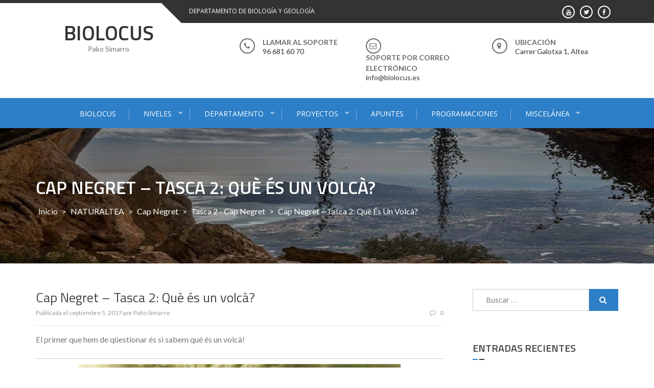

--- FILE ---
content_type: text/html; charset=UTF-8
request_url: http://www.biolocus.es/cap-negret-tasca-2-que-es-un-volca/
body_size: 47322
content:
<!DOCTYPE html>
<html lang="es">
<head>
<meta charset="UTF-8">
<meta name="viewport" content="width=device-width, initial-scale=1">
<link rel="profile" href="http://gmpg.org/xfn/11">
<link rel="pingback" href="http://www.biolocus.es/xmlrpc.php">

<title>Cap Negret &#8211; Tasca 2: Què és un volcà? &#8211; BIOLOCUS</title>
<link rel='dns-prefetch' href='//fonts.googleapis.com' />
<link rel='dns-prefetch' href='//s.w.org' />
<link rel="alternate" type="application/rss+xml" title="BIOLOCUS &raquo; Feed" href="http://www.biolocus.es/feed/" />
<link rel="alternate" type="application/rss+xml" title="BIOLOCUS &raquo; Feed de los comentarios" href="http://www.biolocus.es/comments/feed/" />
<link rel="alternate" type="application/rss+xml" title="BIOLOCUS &raquo; Comentario Cap Negret &#8211; Tasca 2: Què és un volcà? del feed" href="http://www.biolocus.es/cap-negret-tasca-2-que-es-un-volca/feed/" />
		<script type="text/javascript">
			window._wpemojiSettings = {"baseUrl":"https:\/\/s.w.org\/images\/core\/emoji\/13.0.0\/72x72\/","ext":".png","svgUrl":"https:\/\/s.w.org\/images\/core\/emoji\/13.0.0\/svg\/","svgExt":".svg","source":{"concatemoji":"http:\/\/www.biolocus.es\/wp-includes\/js\/wp-emoji-release.min.js?ver=5.5.17"}};
			!function(e,a,t){var n,r,o,i=a.createElement("canvas"),p=i.getContext&&i.getContext("2d");function s(e,t){var a=String.fromCharCode;p.clearRect(0,0,i.width,i.height),p.fillText(a.apply(this,e),0,0);e=i.toDataURL();return p.clearRect(0,0,i.width,i.height),p.fillText(a.apply(this,t),0,0),e===i.toDataURL()}function c(e){var t=a.createElement("script");t.src=e,t.defer=t.type="text/javascript",a.getElementsByTagName("head")[0].appendChild(t)}for(o=Array("flag","emoji"),t.supports={everything:!0,everythingExceptFlag:!0},r=0;r<o.length;r++)t.supports[o[r]]=function(e){if(!p||!p.fillText)return!1;switch(p.textBaseline="top",p.font="600 32px Arial",e){case"flag":return s([127987,65039,8205,9895,65039],[127987,65039,8203,9895,65039])?!1:!s([55356,56826,55356,56819],[55356,56826,8203,55356,56819])&&!s([55356,57332,56128,56423,56128,56418,56128,56421,56128,56430,56128,56423,56128,56447],[55356,57332,8203,56128,56423,8203,56128,56418,8203,56128,56421,8203,56128,56430,8203,56128,56423,8203,56128,56447]);case"emoji":return!s([55357,56424,8205,55356,57212],[55357,56424,8203,55356,57212])}return!1}(o[r]),t.supports.everything=t.supports.everything&&t.supports[o[r]],"flag"!==o[r]&&(t.supports.everythingExceptFlag=t.supports.everythingExceptFlag&&t.supports[o[r]]);t.supports.everythingExceptFlag=t.supports.everythingExceptFlag&&!t.supports.flag,t.DOMReady=!1,t.readyCallback=function(){t.DOMReady=!0},t.supports.everything||(n=function(){t.readyCallback()},a.addEventListener?(a.addEventListener("DOMContentLoaded",n,!1),e.addEventListener("load",n,!1)):(e.attachEvent("onload",n),a.attachEvent("onreadystatechange",function(){"complete"===a.readyState&&t.readyCallback()})),(n=t.source||{}).concatemoji?c(n.concatemoji):n.wpemoji&&n.twemoji&&(c(n.twemoji),c(n.wpemoji)))}(window,document,window._wpemojiSettings);
		</script>
		<style type="text/css">
img.wp-smiley,
img.emoji {
	display: inline !important;
	border: none !important;
	box-shadow: none !important;
	height: 1em !important;
	width: 1em !important;
	margin: 0 .07em !important;
	vertical-align: -0.1em !important;
	background: none !important;
	padding: 0 !important;
}
</style>
	<link rel='stylesheet' id='wp-block-library-css'  href='http://www.biolocus.es/wp-includes/css/dist/block-library/style.min.css?ver=5.5.17' type='text/css' media='all' />
<link rel='stylesheet' id='wp-block-library-theme-css'  href='http://www.biolocus.es/wp-includes/css/dist/block-library/theme.min.css?ver=5.5.17' type='text/css' media='all' />
<link rel='stylesheet' id='enlighten-google-fonts-css'  href='//fonts.googleapis.com/css?family=Open+Sans%3A400%2C600%2C700%7CRaleway%3A400%2C600%2C300%2C700%2C400italic%2C500italic%7CTitillium+Web%3A400%2C300%2C200%2C600%2C400italic%7COswald%7CLato%3A400%2C100%2C100italic%2C300%2C300italic%2C400italic%2C700%2C700italic%2C900&#038;ver=5.5.17' type='text/css' media='all' />
<link rel='stylesheet' id='enlighten-style-css'  href='http://www.biolocus.es/wp-content/themes/enlighten/style.css?ver=5.5.17' type='text/css' media='all' />
<style id='enlighten-style-inline-css' type='text/css'>

        .header-banner-container{
            background-image: url(http://www.biolocus.es/wp-content/uploads/2017/09/cropped-forat-bernia.jpg);
            background-repeat: no-repeat;
        }
        #section_service{
            background-image: url(http://www.biolocus.es/wp-content/uploads/2017/09/12715322_577687682386706_8988653861385425713_n.jpg); ?>);
            background-repeat: no-repeat;
        }
                .title_two,
                .portfolio_slider_wrap .anchor_title_wrap a:hover,
                #section_achieve .bg_achieve .wrap_counter .counter_count,
                #section_faq_testimonial .faq_wrap .faq_title,
                #section_faq_testimonial .test_wrap .title_test,
                #section_cta .button_cta a:hover,
                .entry-footer a:hover, .entry-footer a:focus, .entry-footer a:active,
                ul#follow_us_contacts li a:hover i,
                .rn_title a:hover,
                .woocommerce ul.products li.product .price,
                .woocommerce div.product p.price,
                .woocommerce div.product span.price {
                    color: #2D7FC7;
                }
                    .widget ul li:hover:after, .widget ul li a:hover,
                    #secondary .footer_RN_wrap .tn_title a:hover,
                    #primary .entry-title a:hover,
                    .contact-info-wrap ul li a:hover{
                        color: rgba(45, 127, 199, 0.8);
                    }
                .main-navigation,
                .main-navigation.top ul ul,
                #section_service .service_slider.owl-carousel,
                .wrap_video .video_wrap .play-pause-video,
                #section_cta,
                .recent_news .rn_title_content .ln_date,
                #section_news_twitter_message .twitter_wrap,
                .faq_dot:before,
                .main-navigation ul ul.sub-menu > li > a,
                .search-form:before,
                #secondary h2.widget-title:before,
                .nav-links a,
                .contact-form-wrap form input[type="submit"],
                .woocommerce span.onsale,
                .woocommerce #respond input#submit,
                .woocommerce #respond input#submit.alt,
                .woocommerce a.button.alt,
                .woocommerce button.button.alt,
                .woocommerce input.button.alt,
                .woocommerce-account .woocommerce-MyAccount-navigation ul,
                .comment-form .form-submit .submit {
                    background: #2D7FC7;
                }
                    #secondary .search-form .search-submit:hover,
                    #primary .error-404.not-found .search-form .search-submit:hover .not-found .search-form .search-submit:hover{
                        background: #5799d2;
                }
                    #secondary .search-form .search-submit:hover,
                    #primary .error-404.not-found .search-form .search-submit:hover .not-found .search-form .search-submit:hover{
                        border-color: #5799d2;
                }
                    .service_slider .content_wrap .title_content_service{
                        color: #d5e5f4;
                    }
                    .service_slider.owl-carousel .owl-controls .owl-nav div{
                        color: #d5e5f4;
                    }
                    .service_slider .content_wrap:after{
                        background: #abcce9;
                    }
                    .service_slider.owl-carousel:before,
                    #section_cta .title_section_cta,
                    .twitter_wrap .aptf-single-tweet-wrapper{
                        border-color: #abcce9;
                    }
                    #section_news_twitter_message .recent_news .rn_content_loop .rn_image,
                    .contact-form-wrap form input[type="submit"]:hover,
                    #section_news_twitter_message .recent_news .rn_content_loop .rn_image:hover span,
                    .woocommerce #respond input#submit.alt:hover, .woocommerce a.button.alt:hover, .woocommerce button.button.alt:hover, .woocommerce input.button.alt:hover{
                        background: rgba(45, 127, 199, 0.65);
                    }
                    .main-navigation ul ul li,
                    .main-navigation ul ul ul li{
                        background: rgba(45, 127, 199, 0.8);
                    }
                .portfolio_slider_wrap.owl-carousel .owl-controls .owl-dot.active span,
                .portfolio_slider_wrap.owl-carousel .owl-controls .owl-dot span:hover,
                #section_faq_testimonial .faq_cat_wrap .bx-wrapper .bx-pager.bx-default-pager a:hover,
                #section_faq_testimonial .faq_cat_wrap .bx-wrapper .bx-pager.bx-default-pager a.active,
                #secondary .search-form .search-submit,
                #primary .error-404.not-found .search-form .search-submit,
                .not-found .search-form .search-submit,
                .site-footer .widget_search .search-submit,
                ul#follow_us_contacts li a:hover i {
                    border-color: #2D7FC7;
                }
                .woocommerce-account .woocommerce-MyAccount-navigation ul li{
                    border-color: #abcce9
                }@media (max-width: 768px) {
                .main-navigation.top #primary-menu {
                    background: rgba(45, 127, 199, 0.84) !important;
                }
            }
                #section_news_slide,
                #section_faq_testimonial .test_faq_wrap .faq_question.expanded .plus_minus_wrap,
                #section_faq_testimonial .test_faq_wrap .faq_question.expanded .plus_minus_wrap:before,
                #section_news_twitter_message .recent_news .rn_title,
                #section_news_twitter_message .messag_wrap .rn_title{
                    background: #2D7FC7;
                }
                body, body p {
                    font-family: Lato;
                }
                h1, h2, h3, h4, h5, h6 {
                    font-family: Titillium Web;
                }
                .main-navigation a {
                    font-family: Open Sans;
                }
</style>
<link rel='stylesheet' id='enlighten-keyboard-css'  href='http://www.biolocus.es/wp-content/themes/enlighten/css/keyboard.css?ver=5.5.17' type='text/css' media='all' />
<link rel='stylesheet' id='font-awesome-css'  href='http://www.biolocus.es/wp-content/themes/enlighten/css/fontawesome/css/font-awesome.css?ver=5.5.17' type='text/css' media='all' />
<link rel='stylesheet' id='bxslider-css'  href='http://www.biolocus.es/wp-content/themes/enlighten/js/bxslider/jquery.bxslider.css?ver=5.5.17' type='text/css' media='all' />
<link rel='stylesheet' id='owl-carousel-css'  href='http://www.biolocus.es/wp-content/themes/enlighten/js/owl-carousel/owl.carousel.css?ver=5.5.17' type='text/css' media='all' />
<link rel='stylesheet' id='enlighten-responsive-css'  href='http://www.biolocus.es/wp-content/themes/enlighten/css/responsive.css?ver=5.5.17' type='text/css' media='all' />
<link rel='stylesheet' id='superfish-css'  href='http://www.biolocus.es/wp-content/themes/enlighten/js/superfish/superfish.css?ver=5.5.17' type='text/css' media='all' />
<link rel='stylesheet' id='animate-css'  href='http://www.biolocus.es/wp-content/themes/enlighten/js/wow/animate.css?ver=5.5.17' type='text/css' media='all' />
<link rel='stylesheet' id='mb-ytplayer-css'  href='http://www.biolocus.es/wp-content/themes/enlighten/js/youtube-video/jquery.mb.YTPlayer.css?ver=5.5.17' type='text/css' media='all' />
<script type='text/javascript' src='http://www.biolocus.es/wp-includes/js/jquery/jquery.js?ver=1.12.4-wp' id='jquery-core-js'></script>
<script type='text/javascript' src='http://www.biolocus.es/wp-content/themes/enlighten/js/youtube-video/jquery.mb.YTPlayer.js?ver=5.5.17' id='mb-ytplayer-js'></script>
<script type='text/javascript' src='http://www.biolocus.es/wp-content/themes/enlighten/js/superfish/superfish.js?ver=5.5.17' id='superfish-js'></script>
<script type='text/javascript' src='http://www.biolocus.es/wp-content/themes/enlighten/js/sticky-sidebar/theia-sticky-sidebar.js?ver=5.5.17' id='theia-sticky-sidebar-js'></script>
<script type='text/javascript' src='http://www.biolocus.es/wp-content/themes/enlighten/js/wow/wow.js?ver=5.5.17' id='wow-js'></script>
<script type='text/javascript' src='http://www.biolocus.es/wp-content/themes/enlighten/js/superfish/hoverIntent.js?ver=5.5.17' id='hoverintent-js'></script>
<script type='text/javascript' src='http://www.biolocus.es/wp-content/themes/enlighten/js/waypoint/jquery.waypoints.js?ver=5.5.17' id='waypoints-js'></script>
<script type='text/javascript' src='http://www.biolocus.es/wp-content/themes/enlighten/js/bxslider/jquery.bxslider.js?ver=1.8.2' id='bxslider-js'></script>
<script type='text/javascript' src='http://www.biolocus.es/wp-content/themes/enlighten/js/owl-carousel/owl.carousel.js?ver=5.5.17' id='carousel-js'></script>
<script type='text/javascript' src='http://www.biolocus.es/wp-content/themes/enlighten/js/counter-up/jquery.counterup.js?ver=5.5.17' id='counterup-js'></script>
<script type='text/javascript' src='http://www.biolocus.es/wp-content/themes/enlighten/js/custom.js?ver=5.5.17' id='enlighten-custom-js-js'></script>
<link rel="https://api.w.org/" href="http://www.biolocus.es/wp-json/" /><link rel="alternate" type="application/json" href="http://www.biolocus.es/wp-json/wp/v2/posts/253" /><link rel="EditURI" type="application/rsd+xml" title="RSD" href="http://www.biolocus.es/xmlrpc.php?rsd" />
<link rel="wlwmanifest" type="application/wlwmanifest+xml" href="http://www.biolocus.es/wp-includes/wlwmanifest.xml" /> 
<link rel='prev' title='Cap Negret &#8211; Tasca 2: Un volcà a Altea?' href='http://www.biolocus.es/cap-negret-tasca-2-un-volca-a-altea/' />
<link rel='next' title='Cap Negret &#8211; Tasca 2: Tipus de volcans' href='http://www.biolocus.es/cap-negret-tasca-2-tipus-de-volcans/' />
<meta name="generator" content="WordPress 5.5.17" />
<link rel="canonical" href="http://www.biolocus.es/cap-negret-tasca-2-que-es-un-volca/" />
<link rel='shortlink' href='http://www.biolocus.es/?p=253' />
<link rel="alternate" type="application/json+oembed" href="http://www.biolocus.es/wp-json/oembed/1.0/embed?url=http%3A%2F%2Fwww.biolocus.es%2Fcap-negret-tasca-2-que-es-un-volca%2F" />
<link rel="alternate" type="text/xml+oembed" href="http://www.biolocus.es/wp-json/oembed/1.0/embed?url=http%3A%2F%2Fwww.biolocus.es%2Fcap-negret-tasca-2-que-es-un-volca%2F&#038;format=xml" />
<style type="text/css">.recentcomments a{display:inline !important;padding:0 !important;margin:0 !important;}</style></head>

<body class="post-template-default single single-post postid-253 single-format-standard wp-embed-responsive group-blog">
    <div id="page" class="site">
	<a class="skip-link screen-reader-text" href="#content">Saltar al contenido</a>

	<header id="masthead" class="site-header" role="banner">
		
        <!-- Site Logo -->
        <div class="ak-container">
                        <div class="social_htext_wrap">
                            <div class="header_text">
                    <span class="text_wrap">DEPARTAMENTO DE BIOLOGÍA Y GEOLOGÍA</span>
                </div>
                                        <div class="header_social_link">
                    <div class="fa_link_wrap"> <a target="_blank" href="https://www.facebook.com/pako.simarro"> <span class="fa_wrap">                                        <i class="fa fa-facebook"></i>
                                    </span><div class="link_wrap">                                        facebook    
                                    </div> </a> </div><div class="fa_link_wrap"> <a target="_blank" href="https://twitter.com/pakosimarro"> <span class="fa_wrap">                                        <i class="fa fa-twitter"></i>
                                    </span><div class="link_wrap">                                        twitter    
                                    </div> </a> </div><div class="fa_link_wrap"> <a target="_blank" href="https://www.youtube.com/channel/UCVbuQqksx6FoZgUAh2FKfuQ"> <span class="fa_wrap">                                        <i class="fa fa-youtube"></i>
                                    </span><div class="link_wrap">                                        youtube    
                                    </div> </a> </div>                </div>
                        </div>
                        
            <div class="logo_info_wrap">
                              <div class="site-branding wow fadeIn clearfix">
                   <h1 class="site-title">
                        <a href="http://www.biolocus.es/" rel="home">
                            BIOLOCUS                        </a>
                   </h1>
                   <p class="site-description">Pako Simarro</p>
                </div><!-- .site-branding -->
                              <div class="header_info_wrap">
                                                      <div class="phone_header wow fadeIn">
                                <div class="fa_icon"><i class="fa fa-phone" aria-hidden="true"></i></div>
                                <div class="title_phone">
                                    <span class="pnone_title">Llamar al soporte</span>
                                    <span class="phone">96 681 60 70</span>
                                </div>
                            </div>
                                                      <div class="email_header wow fadeIn">
                                <div class="fa_icon"><i class="fa fa-envelope-o" aria-hidden="true"></i></div>
                                <div class="title_email_wrap">
                                    <span class="title_email">Soporte por correo electrónico</span>
                                    <span class="email_address">info@biolocus.es</span>
                                </div>
                            </div>
                                                        <div class="location_header wow fadeIn">
                                <div class="fa_icon"><i class="fa fa-map-marker" aria-hidden="true"></i></div>
                                <div class="title_location_wrap">
                                    <span class="title_location">Ubicación</span>
                                    <span class="location">Carrer Galotxa 1, Altea</span>
                                </div>
                            </div>
                                                </div>
                        </div>
        </div>
        		<nav id="site-navigation" class="main-navigation center top" role="navigation">
			<div class="ak-container">
                <button class="mb-ham btn-transparent-toggle" >
                    <span></span>
                    <span></span>
                    <span></span>
                </button>
                <div class="menu-menu-1-container mmenu-wrapper"><ul id="primary-menu" class="menu"><li id="menu-item-70" class="menu-item menu-item-type-post_type menu-item-object-page menu-item-home menu-item-70"><a href="http://www.biolocus.es/">BIOLOCUS</a></li>
<li id="menu-item-69" class="menu-item menu-item-type-post_type menu-item-object-page menu-item-has-children menu-item-69"><a href="http://www.biolocus.es/departamentos/">NIVELES</a>
<ul class="sub-menu">
	<li id="menu-item-74" class="menu-item menu-item-type-taxonomy menu-item-object-category menu-item-74"><a href="http://www.biolocus.es/category/nivel/eso/">Secundaria</a></li>
	<li id="menu-item-73" class="menu-item menu-item-type-taxonomy menu-item-object-category menu-item-73"><a href="http://www.biolocus.es/category/nivel/bac/">Bachillerato</a></li>
	<li id="menu-item-372" class="menu-item menu-item-type-post_type menu-item-object-page menu-item-372"><a href="http://www.biolocus.es/fpb/">FPB</a></li>
</ul>
</li>
<li id="menu-item-356" class="menu-item menu-item-type-post_type menu-item-object-page menu-item-has-children menu-item-356"><a href="http://www.biolocus.es/departamento/">DEPARTAMENTO</a>
<ul class="sub-menu">
	<li id="menu-item-668" class="menu-item menu-item-type-taxonomy menu-item-object-category menu-item-668"><a href="http://www.biolocus.es/category/dept/pend/">Pendientes</a></li>
	<li id="menu-item-71" class="menu-item menu-item-type-taxonomy menu-item-object-category menu-item-71"><a href="http://www.biolocus.es/category/apuntes-2/">Materias</a></li>
</ul>
</li>
<li id="menu-item-68" class="menu-item menu-item-type-post_type menu-item-object-page menu-item-has-children menu-item-68"><a href="http://www.biolocus.es/naturaltea/">PROYECTOS</a>
<ul class="sub-menu">
	<li id="menu-item-424" class="menu-item menu-item-type-post_type menu-item-object-page menu-item-has-children menu-item-424"><a href="http://www.biolocus.es/proyectos-biologia-geologia-1eso-2/">Proyectos Biología Geología 1ESO</a>
	<ul class="sub-menu">
		<li id="menu-item-506" class="menu-item menu-item-type-post_type menu-item-object-page menu-item-506"><a href="http://www.biolocus.es/cuaderno-de-bitacora-estelar/">Cuaderno de Bitácora estelar</a></li>
		<li id="menu-item-507" class="menu-item menu-item-type-post_type menu-item-object-page menu-item-507"><a href="http://www.biolocus.es/la-celula/">La Célula</a></li>
		<li id="menu-item-532" class="menu-item menu-item-type-post_type menu-item-object-page menu-item-532"><a href="http://www.biolocus.es/naturaltea-cap-negret/">NaturAltea – Cap Negret</a></li>
		<li id="menu-item-533" class="menu-item menu-item-type-post_type menu-item-object-page menu-item-533"><a href="http://www.biolocus.es/naturaltea-el-rio-no-rie/">NaturAltea – El río no ríe</a></li>
		<li id="menu-item-358" class="menu-item menu-item-type-post_type menu-item-object-page menu-item-358"><a href="http://www.biolocus.es/naturaltea-2/">NaturAltea &#8211; Faro del Albir</a></li>
	</ul>
</li>
	<li id="menu-item-417" class="menu-item menu-item-type-post_type menu-item-object-page menu-item-417"><a href="http://www.biolocus.es/proyectos-biologia-geologia-3eso/">Proyectos Biología Geología 3ESO</a></li>
	<li id="menu-item-463" class="menu-item menu-item-type-post_type menu-item-object-page menu-item-463"><a href="http://www.biolocus.es/proyectos-biologia-geologia-4eso/">Proyectos Biología Geología 4ESO</a></li>
	<li id="menu-item-419" class="menu-item menu-item-type-post_type menu-item-object-page menu-item-419"><a href="http://www.biolocus.es/proyectos-cultura-cientifica-4eso/">Proyectos Cultura Científica 4ESO</a></li>
	<li id="menu-item-420" class="menu-item menu-item-type-post_type menu-item-object-page menu-item-420"><a href="http://www.biolocus.es/proyectos-anatomia-aplicada-1bac/">Proyectos Anatomía Aplicada 1BAC</a></li>
</ul>
</li>
<li id="menu-item-727" class="menu-item menu-item-type-taxonomy menu-item-object-category menu-item-727"><a href="http://www.biolocus.es/category/apuntes-2/">APUNTES</a></li>
<li id="menu-item-693" class="menu-item menu-item-type-taxonomy menu-item-object-category menu-item-693"><a href="http://www.biolocus.es/category/dept/progr/">PROGRAMACIONES</a></li>
<li id="menu-item-72" class="menu-item menu-item-type-taxonomy menu-item-object-category menu-item-has-children menu-item-72"><a href="http://www.biolocus.es/category/miscelanea/">MISCELÁNEA</a>
<ul class="sub-menu">
	<li id="menu-item-360" class="menu-item menu-item-type-post_type menu-item-object-page menu-item-360"><a href="http://www.biolocus.es/videos/">VIDEOS</a></li>
</ul>
</li>
</ul></div>            </div>
		</nav><!-- #site-navigation -->
        
        	</header><!-- #masthead -->

    <!-- Header Banner -->
    			<div class="header-banner-container">
                <div class="ak-container">
    				<div class="page-title-wrap">
    					<h1 class="page-title">Cap Negret &#8211; Tasca 2: Què és un volcà?</h1>    					<div id="enlighten-breadcrumb"><a href="http://www.biolocus.es">Inicio</a> &gt; <a href="http://www.biolocus.es/category/naturaltea/">NATURALTEA</a> &gt; <a href="http://www.biolocus.es/category/naturaltea/capnegret/">Cap Negret</a> &gt; <a href="http://www.biolocus.es/category/naturaltea/capnegret/t2-cn/">Tasca 2 - Cap Negret</a> &gt; <span class="current">Cap Negret &#8211; Tasca 2: Què és un volcà?</span></div>    				</div>
                </div>
			</div>
		
	<div id="content" class="site-content">
<div class="ak-container-right ak-container">
                 <div id="primary" class="content-area right">
    	<main id="main" class="site-main" role="main">

		
<article id="post-253" class="post-253 post type-post status-publish format-standard hentry category-t2-cn">
		<div class="post-meta">
		<h1 class="entry-title">Cap Negret &#8211; Tasca 2: Què és un volcà?</h1>

		<div class="entry-meta clearfix">
			<div class="post-date">
			<span class="posted-on">Publicada el <a href="http://www.biolocus.es/cap-negret-tasca-2-que-es-un-volca/" rel="bookmark"><time class="entry-date published" datetime="2017-09-05T17:10:52+01:00">septiembre 5, 2017</time><time class="updated" datetime="2017-09-05T17:14:12+01:00">septiembre 5, 2017</time></a></span><span class="byline"> por <span class="author vcard"><a class="url fn n" href="http://www.biolocus.es/author/paco-simarro/">Pako Simarro</a></span></span>			</div>
			<div class="post-comment"><a href="http://www.biolocus.es/cap-negret-tasca-2-que-es-un-volca/#respond"><i class="fa fa-comment-o"></i>0</a></div>
		</div><!-- .entry-meta -->
		<div class="entry-content">
			<p><span lang="CA">El primer que hem de qüestionar és si sabem què és un volcà!</span></p>
<hr />
<div>
<div dir="ltr">
<div></div>
<p><img loading="lazy" class="size-full wp-image-254 aligncenter" src="http://www.biolocus.es/wp-content/uploads/2017/09/estructura-volcan.jpg" alt="" width="630" height="391" srcset="http://www.biolocus.es/wp-content/uploads/2017/09/estructura-volcan.jpg 630w, http://www.biolocus.es/wp-content/uploads/2017/09/estructura-volcan-300x186.jpg 300w, http://www.biolocus.es/wp-content/uploads/2017/09/estructura-volcan-620x385.jpg 620w, http://www.biolocus.es/wp-content/uploads/2017/09/estructura-volcan-285x177.jpg 285w" sizes="(max-width: 630px) 100vw, 630px" /></p>
<div></div>
<p><span lang="CA">Anem a començar aquesta activitat reflexionant sobre els volcans contestant les següents qüestions:</span></p>
<p><span lang="CA">1.     </span><span lang="CA">Què és un volcà?</span></p>
<p><span lang="CA">2.     </span><span lang="CA">Anomena i explica els factors que fan que les roques estiguin foses.</span></p>
<p><span lang="CA">3.     </span><span lang="CA">Què és el magma?</span></p>
<p><span lang="CA">4.     </span><span lang="CA">Quin tipus de materials conté el magma?</span></p>
<p><span lang="CA">5.     </span><span lang="CA">Per què ascendeix el magma?</span></p>
<p><span lang="CA">6.     </span><span lang="CA">Què és la cambra magmàtica?</span></p>
<p><span lang="CA">7.     </span><span lang="CA">Què pot passar quan la cambra magmàtica s&#8217;omple?</span></p>
<div><span lang="CA"> </span></div>
<div><span lang="CA"> </span></div>
<div><span lang="CA"> </span></div>
<p><span lang="CA">Ara, a partir de les teues respostes, conclou l&#8217;activitat: Fes un esquema d&#8217;un volcà amb les parts que el componen i amb els productes que expulsa el volcà. </span></p>
<div></div>
<div></div>
<div>
<div>
<hr />
</div>
</div>
</div>
</div>
<div class="sites-layout-tile sites-tile-name-footer">
<div dir="ltr">
<div>
<div>
<h4>La Eduteca: los volcanes</h4>
<div><iframe class="youtube-player" title="YouTube video player" src="https://www.youtube.com/embed/KoarLonNiBo?rel=0&amp;wmode=opaque" width="560" height="315" frameborder="0" allowfullscreen="allowfullscreen" data-mce-fragment="1"></iframe></div>
</div>
</div>
<p>També et pot ajudar aquest altre vídeo: <a href="http://educacion.practicopedia.lainformacion.com/ciencias-naturales/como-funciona-un-volcan-10319" rel="nofollow">http://educacion.practicopedia.lainformacion.com/ciencias-naturales/como-funciona-un-volcan-10319</a></p>
<div></div>
</div>
</div>
<div>
<hr />
</div>
<div class="sites-layout-tile sites-tile-name-footer">
<div dir="ltr">
<p>AMPLIACIÓ</p>
<div></div>
<div>Pots aprofundir al coneixement dels volcans construint la teua pròpia maqueta d&#8217;un volcà. Per fer-lo, pots seguir les instruccions de la següent activitat publicada pel Govern de Canàries, o les del vídeo d&#8217;Experiments de Ciències:</div>
<div>
<ul>
<li><a href="http://www3.gobiernodecanarias.org/medusa/ecoblog/vmelloph/aprendiendo-de-los-volcanes-del-mundo/construccion-de-una-maqueta-de-volcan/" target="_blank" rel="nofollow noopener">Construcció de la maqueta d&#8217;un volcà (Govern de Canàries).</a></li>
</ul>
<div>
<div>
<div class="sites-embed-align-center-wrapping-off">
<div class="sites-embed-border-on sites-embed">
<h4>Cómo hacer un volcán casero. Experimentos de ciencias</h4>
<div class="sites-embed-content sites-embed-type-youtube"><iframe class="youtube-player" title="YouTube video player" src="https://www.youtube.com/embed/flLYp7M7chw?rel=0&amp;wmode=opaque" width="560" height="315" frameborder="0" allowfullscreen="allowfullscreen" data-mce-fragment="1"></iframe></div>
<div></div>
<div>DESCARGAR: <a href="http://www.biolocus.es/wp-content/uploads/2017/09/Volcanes_partes_productos.pdf">Volcanes_partes_productos</a></div>
</div>
</div>
</div>
</div>
</div>
</div>
</div>
		</div><!-- .entry-content -->

	</div>
	<footer class="entry-footer">
			</footer><!-- .entry-footer -->
<div id="comments" class="comments-area">

		<div id="respond" class="comment-respond">
		<h3 id="reply-title" class="comment-reply-title">Deja una respuesta <small><a rel="nofollow" id="cancel-comment-reply-link" href="/cap-negret-tasca-2-que-es-un-volca/#respond" style="display:none;">Cancelar la respuesta</a></small></h3><form action="http://www.biolocus.es/wp-comments-post.php" method="post" id="commentform" class="comment-form" novalidate><p class="comment-notes"><span id="email-notes">Tu dirección de correo electrónico no será publicada.</span></p><p class="comment-form-comment"><label for="comment">Comentario</label> <textarea id="comment" name="comment" cols="45" rows="8" maxlength="65525" required="required"></textarea></p><p class="comment-form-author"><label for="author">Nombre</label> <input id="author" name="author" type="text" value="" size="30" maxlength="245" /></p>
<p class="comment-form-email"><label for="email">Correo electrónico</label> <input id="email" name="email" type="email" value="" size="30" maxlength="100" aria-describedby="email-notes" /></p>
<p class="comment-form-url"><label for="url">Web</label> <input id="url" name="url" type="url" value="" size="30" maxlength="200" /></p>
<p class="comment-form-cookies-consent"><input id="wp-comment-cookies-consent" name="wp-comment-cookies-consent" type="checkbox" value="yes" /> <label for="wp-comment-cookies-consent">Guarda mi nombre, correo electrónico y web en este navegador para la próxima vez que comente.</label></p>
<p class="form-submit"><input name="submit" type="submit" id="submit" class="submit" value="Publicar el comentario" /> <input type='hidden' name='comment_post_ID' value='253' id='comment_post_ID' />
<input type='hidden' name='comment_parent' id='comment_parent' value='0' />
</p></form>	</div><!-- #respond -->
	
</div><!-- #comments -->

		</main><!-- #main -->
    </div><!-- #primary -->
                    <div id="secondary" class="right_right">
                    
<aside id="secondary" class="widget-area" role="complementary">
	<section id="search-2" class="widget widget_search"><form role="search" method="get" class="search-form" action="http://www.biolocus.es/">
				<label>
					<span class="screen-reader-text">Buscar:</span>
					<input type="search" class="search-field" placeholder="Buscar &hellip;" value="" name="s" />
				</label>
				<input type="submit" class="search-submit" value="Buscar" />
			</form></section>
		<section id="recent-posts-2" class="widget widget_recent_entries">
		<h2 class="widget-title">Entradas recientes</h2>
		<ul>
											<li>
					<a href="http://www.biolocus.es/lesson-15-3-inmunitas-salud/">Lección 15.3: El sistema inmunitario y la salud</a>
											<span class="post-date">abril 2, 2025</span>
									</li>
											<li>
					<a href="http://www.biolocus.es/lesson-15-2-inmunidad-adaptativa/">Lección 15.2. Inmunidad adaptativa</a>
											<span class="post-date">abril 2, 2025</span>
									</li>
											<li>
					<a href="http://www.biolocus.es/lesson-15-1-barreras/">Lección 15.1. Barreras defensivas</a>
											<span class="post-date">abril 2, 2025</span>
									</li>
											<li>
					<a href="http://www.biolocus.es/lesson-14-3-micro-aplicada/">Lección 14.3: Microbiología aplicada y médica</a>
											<span class="post-date">marzo 27, 2025</span>
									</li>
											<li>
					<a href="http://www.biolocus.es/lesson-14-2-virus/">Lección 14.2: Formas acelulares</a>
											<span class="post-date">marzo 26, 2025</span>
									</li>
					</ul>

		</section><section id="recent-comments-2" class="widget widget_recent_comments"><h2 class="widget-title">Comentarios recientes</h2><ul id="recentcomments"></ul></section><section id="archives-2" class="widget widget_archive"><h2 class="widget-title">Archivos</h2>		<label class="screen-reader-text" for="archives-dropdown-2">Archivos</label>
		<select id="archives-dropdown-2" name="archive-dropdown">
			
			<option value="">Elegir el mes</option>
				<option value='http://www.biolocus.es/2025/04/'> abril 2025 </option>
	<option value='http://www.biolocus.es/2025/03/'> marzo 2025 </option>
	<option value='http://www.biolocus.es/2025/02/'> febrero 2025 </option>
	<option value='http://www.biolocus.es/2025/01/'> enero 2025 </option>
	<option value='http://www.biolocus.es/2024/12/'> diciembre 2024 </option>
	<option value='http://www.biolocus.es/2024/11/'> noviembre 2024 </option>
	<option value='http://www.biolocus.es/2024/10/'> octubre 2024 </option>
	<option value='http://www.biolocus.es/2024/09/'> septiembre 2024 </option>
	<option value='http://www.biolocus.es/2024/08/'> agosto 2024 </option>
	<option value='http://www.biolocus.es/2023/04/'> abril 2023 </option>
	<option value='http://www.biolocus.es/2020/10/'> octubre 2020 </option>
	<option value='http://www.biolocus.es/2020/04/'> abril 2020 </option>
	<option value='http://www.biolocus.es/2018/09/'> septiembre 2018 </option>
	<option value='http://www.biolocus.es/2018/05/'> mayo 2018 </option>
	<option value='http://www.biolocus.es/2018/04/'> abril 2018 </option>
	<option value='http://www.biolocus.es/2018/03/'> marzo 2018 </option>
	<option value='http://www.biolocus.es/2018/02/'> febrero 2018 </option>
	<option value='http://www.biolocus.es/2018/01/'> enero 2018 </option>
	<option value='http://www.biolocus.es/2017/11/'> noviembre 2017 </option>
	<option value='http://www.biolocus.es/2017/10/'> octubre 2017 </option>
	<option value='http://www.biolocus.es/2017/09/'> septiembre 2017 </option>
	<option value='http://www.biolocus.es/2017/03/'> marzo 2017 </option>
	<option value='http://www.biolocus.es/2017/01/'> enero 2017 </option>
	<option value='http://www.biolocus.es/2016/11/'> noviembre 2016 </option>
	<option value='http://www.biolocus.es/2016/05/'> mayo 2016 </option>
	<option value='http://www.biolocus.es/2016/04/'> abril 2016 </option>
	<option value='http://www.biolocus.es/2016/03/'> marzo 2016 </option>
	<option value='http://www.biolocus.es/2016/02/'> febrero 2016 </option>
	<option value='http://www.biolocus.es/2016/01/'> enero 2016 </option>
	<option value='http://www.biolocus.es/2015/12/'> diciembre 2015 </option>

		</select>

<script type="text/javascript">
/* <![CDATA[ */
(function() {
	var dropdown = document.getElementById( "archives-dropdown-2" );
	function onSelectChange() {
		if ( dropdown.options[ dropdown.selectedIndex ].value !== '' ) {
			document.location.href = this.options[ this.selectedIndex ].value;
		}
	}
	dropdown.onchange = onSelectChange;
})();
/* ]]> */
</script>
			</section><section id="categories-2" class="widget widget_categories"><h2 class="widget-title">Categorías</h2><form action="http://www.biolocus.es" method="get"><label class="screen-reader-text" for="cat">Categorías</label><select  name='cat' id='cat' class='postform' >
	<option value='-1'>Elegir la categoría</option>
	<option class="level-0" value="329">Ahumando nuestro cuerpo</option>
	<option class="level-0" value="169">Anatomía Aplicada 1º Bachillerato</option>
	<option class="level-0" value="299">APUNTES</option>
	<option class="level-0" value="5">Apuntes &#8211; Biología y Geología &#8211; 1º de ESO</option>
	<option class="level-0" value="313">Avaluacio &#8211; Cap Negret</option>
	<option class="level-0" value="348">Avaluacio &#8211; Far de L´Albir</option>
	<option class="level-0" value="122">Bachillerato</option>
	<option class="level-0" value="172">Biología 2º Bachillerato</option>
	<option class="level-0" value="4">Biología y Geología &#8211; 1º ESO</option>
	<option class="level-0" value="305">Cap Negret</option>
	<option class="level-0" value="30">Ciencias Naturales &#8211; 2º ESO</option>
	<option class="level-0" value="334">CSI Bellaguarda</option>
	<option class="level-0" value="277">CTMA &#8211; 2º Bachillerato</option>
	<option class="level-0" value="351">El riu no riu</option>
	<option class="level-0" value="339">Far de L´Albir</option>
	<option class="level-0" value="259">Geología &#8211; 2º Bachillerato</option>
	<option class="level-0" value="314">Guia Didactica &#8211; Cap Negret</option>
	<option class="level-0" value="349">Guia Didactica &#8211; Far de L´Albir</option>
	<option class="level-0" value="331">La clave está en el movimiento</option>
	<option class="level-0" value="315">Mapa del sitio &#8211; Cap Negret</option>
	<option class="level-0" value="350">Mapa del sitio &#8211; Far de L´Albir</option>
	<option class="level-0" value="2">Miscelánea</option>
	<option class="level-0" value="1">NATURALTEA</option>
	<option class="level-0" value="325">Pandemia</option>
	<option class="level-0" value="322">Pendientes</option>
	<option class="level-0" value="295">PROGRAMACIONES</option>
	<option class="level-0" value="312">Projecte &#8211; Cap Negret</option>
	<option class="level-0" value="347">Projecte &#8211; Far de L´Albir</option>
	<option class="level-0" value="319">Quadern de bitàcola</option>
	<option class="level-0" value="328">Slider</option>
	<option class="level-0" value="326">Tajo de Roldán</option>
	<option class="level-0" value="352">Tasca 1 &#8211; El riu no riu</option>
	<option class="level-0" value="340">Tasca 1 &#8211; Far de L´Albir</option>
	<option class="level-0" value="306">Tasca 1 Cap Negret</option>
	<option class="level-0" value="307">Tasca 2 &#8211; Cap Negret</option>
	<option class="level-0" value="353">Tasca 2 &#8211; El riu no riu</option>
	<option class="level-0" value="341">Tasca 2 &#8211; Far de L´Albir</option>
	<option class="level-0" value="308">Tasca 3 &#8211; Cap Negret</option>
	<option class="level-0" value="354">Tasca 3 &#8211; El riu no riu</option>
	<option class="level-0" value="342">Tasca 3 &#8211; Far de L´Albir</option>
	<option class="level-0" value="309">Tasca 4 &#8211; Cap Negret</option>
	<option class="level-0" value="355">Tasca 4 &#8211; El riu no riu</option>
	<option class="level-0" value="343">Tasca 4 &#8211; Far de L´Albir</option>
	<option class="level-0" value="310">Tasca 5 &#8211; Cap Negret</option>
	<option class="level-0" value="344">Tasca 5 &#8211; Far de L´Albir</option>
	<option class="level-0" value="311">Tasca 6 &#8211; Cap Negret</option>
	<option class="level-0" value="345">Tasca 6 &#8211; Far de L´Albir</option>
	<option class="level-0" value="346">Tasca 7 &#8211; Far de L´Albir</option>
	<option class="level-0" value="332">Terremotos en Altea</option>
</select>
</form>
<script type="text/javascript">
/* <![CDATA[ */
(function() {
	var dropdown = document.getElementById( "cat" );
	function onCatChange() {
		if ( dropdown.options[ dropdown.selectedIndex ].value > 0 ) {
			dropdown.parentNode.submit();
		}
	}
	dropdown.onchange = onCatChange;
})();
/* ]]> */
</script>

			</section><section id="meta-2" class="widget widget_meta"><h2 class="widget-title">Meta</h2>
		<ul>
						<li><a href="http://www.biolocus.es/wp-login.php">Acceder</a></li>
			<li><a href="http://www.biolocus.es/feed/">Feed de entradas</a></li>
			<li><a href="http://www.biolocus.es/comments/feed/">Feed de comentarios</a></li>

			<li><a href="https://es.wordpress.org/">WordPress.org</a></li>
		</ul>

		</section></aside><!-- #secondary -->
                </div>
                </div>

	</div><!-- #content -->
	<footer id="colophon" class="site-footer " role="contentinfo">
        <div class="ak-container">
                <div class="footer_area clearfix">
                            <div class="footer_area_one">
                    <section id="calendar-3" class="widget widget_calendar"><div id="calendar_wrap" class="calendar_wrap"><table id="wp-calendar" class="wp-calendar-table">
	<caption>enero 2026</caption>
	<thead>
	<tr>
		<th scope="col" title="lunes">L</th>
		<th scope="col" title="martes">M</th>
		<th scope="col" title="miércoles">X</th>
		<th scope="col" title="jueves">J</th>
		<th scope="col" title="viernes">V</th>
		<th scope="col" title="sábado">S</th>
		<th scope="col" title="domingo">D</th>
	</tr>
	</thead>
	<tbody>
	<tr>
		<td colspan="3" class="pad">&nbsp;</td><td>1</td><td>2</td><td>3</td><td>4</td>
	</tr>
	<tr>
		<td>5</td><td>6</td><td>7</td><td>8</td><td>9</td><td>10</td><td>11</td>
	</tr>
	<tr>
		<td>12</td><td>13</td><td>14</td><td id="today">15</td><td>16</td><td>17</td><td>18</td>
	</tr>
	<tr>
		<td>19</td><td>20</td><td>21</td><td>22</td><td>23</td><td>24</td><td>25</td>
	</tr>
	<tr>
		<td>26</td><td>27</td><td>28</td><td>29</td><td>30</td><td>31</td>
		<td class="pad" colspan="1">&nbsp;</td>
	</tr>
	</tbody>
	</table><nav aria-label="Meses anteriores y posteriores" class="wp-calendar-nav">
		<span class="wp-calendar-nav-prev"><a href="http://www.biolocus.es/2025/04/">&laquo; Abr</a></span>
		<span class="pad">&nbsp;</span>
		<span class="wp-calendar-nav-next">&nbsp;</span>
	</nav></div></section>                </div>
                                        <div class="footer_area_two">
                    <section id="search-4" class="widget widget_search"><form role="search" method="get" class="search-form" action="http://www.biolocus.es/">
				<label>
					<span class="screen-reader-text">Buscar:</span>
					<input type="search" class="search-field" placeholder="Buscar &hellip;" value="" name="s" />
				</label>
				<input type="submit" class="search-submit" value="Buscar" />
			</form></section>                </div>
                                        <div class="footer_area_three">
                    <section id="enlighten_info-3" class="widget widget_enlighten_info">                <div class="footer_info_wrap">
                                            <div class="footer_widget_title">
                            BIOLOCUS                            <div class="faq_dot"></div>
                        </div>
                        
                                        <div class="info_wrap">
                                                    <div class="location_info">
                                <span class="fa_icon_info"><i class="fa fa-map-marker" aria-hidden="true"></i></span>
                                <span class="location">Carrer Galotxa 1, Altea</span>
                            </div>
                                                                            <div class="phone_info">
                                <span class="fa_icon_info"><i class="fa fa-phone" aria-hidden="true"></i></span>
                                <span class="phone">966816070</span>
                            </div>
                                                                                                    <div class="email_info">
                                <span class="fa_icon_info"><i class="fa fa-envelope-o" aria-hidden="true"></i></span>
                                <span class="email">info@biolocus.es</span>
                            </div>
                                            </div>
                </div>
        </section>                </div>
                    </div>
                
            <div class="site-info">
                &copy; 2026 BIOLOCUS | Tema para WordPress: <a target="_blank" href="https://accesspressthemes.com/wordpress-themes/enlighten/">Enlighten</a>        	</div><!-- .site-info -->
        
        </div>
	</footer><!-- #colophon -->
</div><!-- #page -->

<link rel='stylesheet' id='enlighten-lite-dynamic-fonts-css'  href='//fonts.googleapis.com/css?family=Lato%7CTitillium+Web%7COpen+Sans&#038;ver=5.5.17' type='text/css' media='all' />
<script type='text/javascript' src='http://www.biolocus.es/wp-content/themes/enlighten/js/navigation.js?ver=20151215' id='navigation-js'></script>
<script type='text/javascript' src='http://www.biolocus.es/wp-content/themes/enlighten/js/skip-link-focus-fix.js?ver=20151215' id='skip-link-focus-fix-js'></script>
<script type='text/javascript' src='http://www.biolocus.es/wp-includes/js/wp-embed.min.js?ver=5.5.17' id='wp-embed-js'></script>

</body>
</html>
